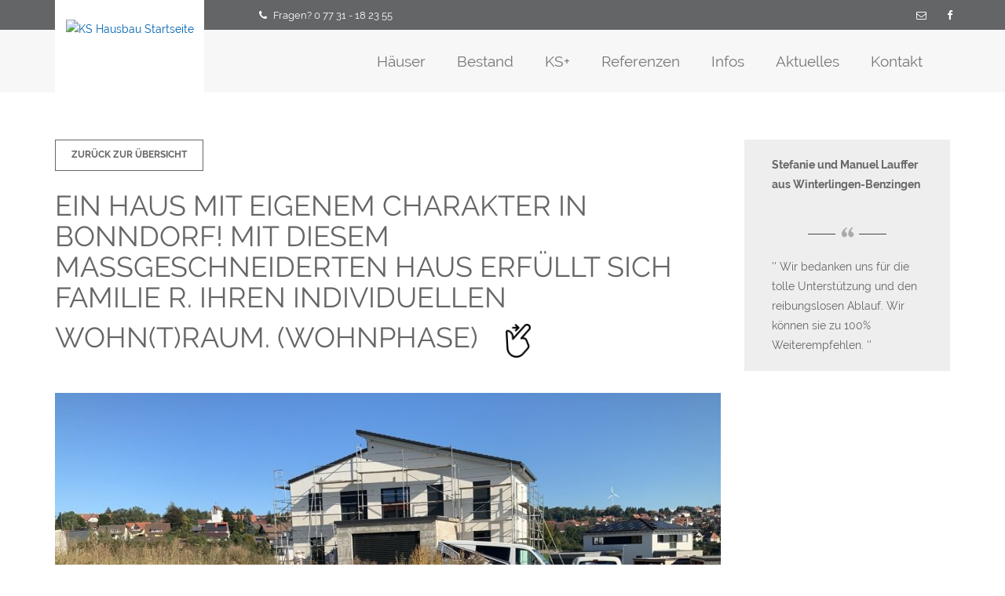

--- FILE ---
content_type: text/html; charset=utf-8
request_url: https://www.ks-hausbau.de/aktuelles/bautagebuecher/ein-haus-mit-eigenem-charakter-in-bonndorf-mit-diesem-massgeschneiderten-haus-erfuellt-sich-familie-r-ihren-individuellen-wohntraum-wohnphase/
body_size: 7056
content:
<!DOCTYPE html>
<html lang="de">

    <head>
	
    <meta charset="utf-8">
	
	
	<meta name="viewport" content="width=device-width, initial-scale=1">
	
        <title>Ein Haus mit eigenem Charakter in Bonndorf! Mit diesem maßgeschneiderten Haus erfüllt sich Familie R. ihren individuellen Wohn(t)raum. (Wohnphase) / KS Hausbau GmbH</title>
<meta name="description" content="">
<meta name="robots" content="index, follow">
<link rel="alternate" hreflang="de" href="https://www.ks-hausbau.de/aktuelles/bautagebuecher/ein-haus-mit-eigenem-charakter-in-bonndorf-mit-diesem-massgeschneiderten-haus-erfuellt-sich-familie-r-ihren-individuellen-wohntraum-wohnphase/" />
<link rel="canonical" href="https://www.ks-hausbau.de/aktuelles/bautagebuecher/ein-haus-mit-eigenem-charakter-in-bonndorf-mit-diesem-massgeschneiderten-haus-erfuellt-sich-familie-r-ihren-individuellen-wohntraum-wohnphase/" />
        
   <meta name="google-site-verification" content="wXyDIOEaNFAsf2ot5lpHBOh0r3BfK6SGeq0l-6pegl0" />     

	<!-- Google Fonts -->
	<link href='/webfonts/webfonts.css?family=Rochester' rel='stylesheet' type='text/css'>
	<link href='/webfonts/webfonts.css?family=Raleway:400,700' rel='stylesheet' type='text/css'>

	<!-- Bootstrap -->
	<!--<link href="/bootstrap/css/bootstrap.min.css" rel="stylesheet">--> 
    <link href="/assets/bootstrap/bootstrap.min.css" rel="stylesheet">
	<link href="/css/fonts/font-awesome/css/font-awesome.css" rel="stylesheet">

	<link rel="stylesheet" href="/vendor/chosen/chosen.css" media="screen">

	<!-- STYLE -->
	<link href="/css/theme-animate.css" rel="stylesheet">
	<link href="/css/theme-elements.css" rel="stylesheet">
	<link href="/css/theme-blog.css" rel="stylesheet">
	<link href="/css/theme-map.css" rel="stylesheet">
	<link href="/css/theme.css" rel="stylesheet">
	
	

	<!-- STYLE Responsive-->
	<link href="/css/theme-responsive.css" rel="stylesheet">

	<!-- HTML5 Shim and Respond.js IE8 support of HTML5 elements and media queries -->
	<!-- WARNING: Respond.js doesn't work if you view the page via file:// -->
	<!--[if lt IE 9]>
		<script src="https://oss.maxcdn.com/html5shiv/3.7.2/html5shiv.min.js"></script>
		<script src="https://oss.maxcdn.com/respond/1.4.2/respond.min.js"></script>
	<![endif]-->
    
    <link rel="apple-touch-icon" sizes="57x57" href="/favicons/apple-icon-57x57.png">
<link rel="apple-touch-icon" sizes="60x60" href="/favicons/apple-icon-60x60.png">
<link rel="apple-touch-icon" sizes="72x72" href="/favicons/apple-icon-72x72.png">
<link rel="apple-touch-icon" sizes="76x76" href="/favicons/apple-icon-76x76.png">
<link rel="apple-touch-icon" sizes="114x114" href="/favicons/apple-icon-114x114.png">
<link rel="apple-touch-icon" sizes="120x120" href="/favicons/apple-icon-120x120.png">
<link rel="apple-touch-icon" sizes="144x144" href="/favicons/apple-icon-144x144.png">
<link rel="apple-touch-icon" sizes="152x152" href="/favicons/apple-icon-152x152.png">
<link rel="apple-touch-icon" sizes="180x180" href="/favicons/apple-icon-180x180.png">
<link rel="icon" type="image/png" sizes="192x192"  href="/favicons/android-icon-192x192.png">
<link rel="icon" type="image/png" sizes="32x32" href="/favicons/favicon-32x32.png">
<link rel="icon" type="image/png" sizes="96x96" href="/favicons/favicon-96x96.png">
<link rel="icon" type="image/png" sizes="16x16" href="/favicons/favicon-16x16.png">
<link rel="manifest" href="/favicons/manifest.json">
<meta name="msapplication-TileColor" content="#ffffff">
<meta name="msapplication-TileImage" content="/favicons/ms-icon-144x144.png">
<meta name="theme-color" content="#ffffff">
<meta name="google-site-verification" content="bQr9EmtjvFkozBNySjHmUrpIMb60Xpmp0NfPEs9u8WE" />

      
</head>
    
<body>
	<div id="page">
		
        
        <header>
			<div id="top">
				<div class="container">
					<p class="pull-left text-note hidden-xs"><i class="fa fa-phone"></i> Fragen? 0 77 31 - 18 23 55</p>
					<ul class="nav nav-pills nav-top navbar-right">
						<li><a href="mailto: info@ks-hausbau.de" title="E-Mail an KS Hausbau senden" data-placement="bottom" data-toggle="tooltip" data-original-title="Email"><i class="fa fa-envelope-o"></i></a></li>
						<li><a href="https://www.facebook.com/KS-Hausbau-177853712562138" target="_blank" title="KsHausbau@facebook" data-placement="bottom" data-toggle="tooltip" data-original-title="Facebook"><i class="fa fa-facebook"></i></a></li>
					</ul>
				</div>
			</div>
    <nav class="navbar navbar-default pgl-navbar-main" role="navigation">
				<div class="container">
					<div class="navbar-header">
						<button type="button" class="navbar-toggle" data-toggle="collapse" data-target=".navbar-collapse"> <span class="sr-only">Navigation</span> <span class="icon-bar"></span> <span class="icon-bar"></span> <span class="icon-bar"></span> </button>
						<a class="logo" href="/"><img src="/images/normal/logo.png" alt="KS Hausbau Startseite"></a> </div>
					<div class="navbar-collapse collapse width">
                        <ul class="nav navbar-nav pull-right"><li><a href="/haeuser/">Häuser</a></li><li><a href="/bestand/">Bestand</a></li><li><a href="/ks/">KS+</a></li><li><a href="/referenzen/">Referenzen</a></li><li class="dropdown"><a href="/infos/" class="dropdown-toggle" data-toggle="dropdown">Infos</a><ul class="dropdown-menu"><li><a href="/infos/unternehmen/">Unternehmen</a></li><li><a href="/infos/passivhaus/">Passivhaus</a></li><li><a href="/infos/finanzierung/">Finanzierung</a></li><li><a href="/infos/grundstuecke/">Grundstücke</a></li><li><a href="/infos/foerdermittel/">Fördermittel</a></li><li><a href="/infos/haeufig-gestellte-fragen/">Häufig gestellte Fragen</a></li><li><a href="/infos/unser-video/">Unser Video</a></li><li><a href="/infos/haustypenfinder/">Haustypenfinder</a></li></ul></li><li class="dropdown"><a href="/aktuelles/" class="dropdown-toggle" data-toggle="dropdown">Aktuelles</a><ul class="dropdown-menu"><li><a href="/aktuelles/aktuelles/">Aktuelles</a></li><li><a href="/aktuelles/bautagebuecher/">Bautagebücher</a></li><li><a href="/aktuelles/presse/">Presse</a></li></ul></li><li><a href="/kontakt/">Kontakt</a></li></ul>					</div><!--/.nav-collapse --> 
				</div><!--/.container-fluid --> 
			</nav>
</header>
        
		
		<!-- Begin Main -->
		<div role="main" class="main">

<!-- Begin Main -->
		<div role="main" class="main pgl-bg-grey">
			<!-- Begin page top --><!-- End page top -->
			
			<!-- Begin content with sidebar -->
			<div class="container">
				<div class="row">
					<div class="col-md-9 content">
						<div class="blog-posts">
							
							
                            <p><a class="btn btn-default btn-sm" href="javascript:history.back()">zurück zur Übersicht</a></p>
                            
                            
                            <h1>Ein Haus mit eigenem Charakter in Bonndorf! Mit diesem maßgeschneiderten Haus erfüllt sich Familie R. ihren individuellen Wohn(t)raum. (Wohnphase) <img height="70" src="/media/f2eb08_6f737cb0687545d8921cbcdbf80842b6_mv2.gif">  </h1>
                            
						 <p></p>
                            
					      
                            
                            
                            
    <div class="slider3">                      
                           <div>
                            <article class="post post-large">
						      
                             
                              
                              <div class="post-image">
						        <img class="img-responsive" src="/images/newsbild/1_46.jpg" alt="Mit viel Liebe zum Detail wurde das Familienhaus Point 150.2 auf die Wünsche der Bauherrenfamilie angepasst. Die Hausansichten zeigen den geplanten, individuellen Wohntraum. ">
						        </div>
						      <div class="post-body">
						        <div class="post-date">
						          <span class="day">28</span>
						          <span class="month-year">10 / 2022</span>
						          </div>
						        <div class="post-content">
						          <p><big><strong>Mit viel Liebe zum Detail wurde das Familienhaus Point 150.2 auf die Wünsche der Bauherrenfamilie angepasst. Die Hausansichten zeigen den geplanten, individuellen Wohntraum. </strong></big></p>
						          
						          
						          </div>
						        </div>
						      
					        </article>
                            
                            </div>
                            
                            
                                <div>
                            <article class="post post-large">
						      
                             
                              
                              <div class="post-image">
						        <img class="img-responsive" src="/images/newsbild/2_38.jpg" alt="Ein erster Eindruck vom Bauplatz.">
						        </div>
						      <div class="post-body">
						        <div class="post-date">
						          <span class="day">28</span>
						          <span class="month-year">10 / 2022</span>
						          </div>
						        <div class="post-content">
						          <p><big><strong>Ein erster Eindruck vom Bauplatz.</strong></big></p>
						          
						          
						          </div>
						        </div>
						      
					        </article>
                            
                            </div>
                            
                            
                                <div>
                            <article class="post post-large">
						      
                             
                              
                              <div class="post-image">
						        <img class="img-responsive" src="/images/newsbild/3_35.jpg" alt="Die Bodenplatte wurde trotz Schnee fertiggestellt und ist bereit zur Abnahme.">
						        </div>
						      <div class="post-body">
						        <div class="post-date">
						          <span class="day">28</span>
						          <span class="month-year">10 / 2022</span>
						          </div>
						        <div class="post-content">
						          <p><big><strong>Die Bodenplatte wurde trotz Schnee fertiggestellt und ist bereit zur Abnahme.</strong></big></p>
						          
						          
						          </div>
						        </div>
						      
					        </article>
                            
                            </div>
                            
                            
                                <div>
                            <article class="post post-large">
						      
                             
                              
                              <div class="post-image">
						        <img class="img-responsive" src="/images/newsbild/4_32.jpg" alt="Es geht gut voran auf der Baustelle. Im Technikraum hat sich einiges getan.">
						        </div>
						      <div class="post-body">
						        <div class="post-date">
						          <span class="day">28</span>
						          <span class="month-year">10 / 2022</span>
						          </div>
						        <div class="post-content">
						          <p><big><strong>Es geht gut voran auf der Baustelle. Im Technikraum hat sich einiges getan.</strong></big></p>
						          
						          
						          </div>
						        </div>
						      
					        </article>
                            
                            </div>
                            
                            
                                <div>
                            <article class="post post-large">
						      
                             
                              
                              <div class="post-image">
						        <img class="img-responsive" src="/images/newsbild/5_38.jpg" alt="Im Badezimmer geht die Installation der Sanitärobjekte gut voran - hier fehlen nur noch die Waschmaschine.">
						        </div>
						      <div class="post-body">
						        <div class="post-date">
						          <span class="day">28</span>
						          <span class="month-year">07 / 2023</span>
						          </div>
						        <div class="post-content">
						          <p><big><strong>Im Badezimmer geht die Installation der Sanitärobjekte gut voran - hier fehlen nur noch die Waschmaschine.</strong></big></p>
						          
						          
						          </div>
						        </div>
						      
					        </article>
                            
                            </div>
                            
                            
                                <div>
                            <article class="post post-large">
						      
                             
                              
                              <div class="post-image">
						        <img class="img-responsive" src="/images/newsbild/6_34.jpg" alt="Auch die Badewanne ist bereits eingebaut.">
						        </div>
						      <div class="post-body">
						        <div class="post-date">
						          <span class="day">28</span>
						          <span class="month-year">07 / 2023</span>
						          </div>
						        <div class="post-content">
						          <p><big><strong>Auch die Badewanne ist bereits eingebaut.</strong></big></p>
						          
						          
						          </div>
						        </div>
						      
					        </article>
                            
                            </div>
                            
                            
                                <div>
                            <article class="post post-large">
						      
                             
                              
                              <div class="post-image">
						        <img class="img-responsive" src="/images/newsbild/7_39.jpg" alt="Das Badezimmer ist fertig gestellt und warten auf Ihren Einsatz!">
						        </div>
						      <div class="post-body">
						        <div class="post-date">
						          <span class="day">28</span>
						          <span class="month-year">07 / 2023</span>
						          </div>
						        <div class="post-content">
						          <p><big><strong>Das Badezimmer ist fertig gestellt und warten auf Ihren Einsatz!</strong></big></p>
						          
						          
						          </div>
						        </div>
						      
					        </article>
                            
                            </div>
                            
                            
                                <div>
                            <article class="post post-large">
						      
                             
                              
                              <div class="post-image">
						        <img class="img-responsive" src="/images/newsbild/8_30.jpg" alt="Einige Tage sind mittlerweile vergangen und die Bodenbeläge und die Mahlerarbeiten sind abgeschlossen.">
						        </div>
						      <div class="post-body">
						        <div class="post-date">
						          <span class="day">28</span>
						          <span class="month-year">07 / 2023</span>
						          </div>
						        <div class="post-content">
						          <p><big><strong>Einige Tage sind mittlerweile vergangen und die Bodenbeläge und die Mahlerarbeiten sind abgeschlossen.</strong></big></p>
						          
						          
						          </div>
						        </div>
						      
					        </article>
                            
                            </div>
                            
                            
                                <div>
                            <article class="post post-large">
						      
                             
                              
                              <div class="post-image">
						        <img class="img-responsive" src="/images/newsbild/9_38.jpg" alt="Der Innenausbau ist fast fertig und die Küche wartet darauf das die ersten Möbel aufgebaut werden. ">
						        </div>
						      <div class="post-body">
						        <div class="post-date">
						          <span class="day">28</span>
						          <span class="month-year">07 / 2023</span>
						          </div>
						        <div class="post-content">
						          <p><big><strong>Der Innenausbau ist fast fertig und die Küche wartet darauf das die ersten Möbel aufgebaut werden. </strong></big></p>
						          
						          
						          </div>
						        </div>
						      
					        </article>
                            
                            </div>
                            
                            
                                <div>
                            <article class="post post-large">
						      
                             
                              
                              <div class="post-image">
						        <img class="img-responsive" src="/images/newsbild/10_24.jpg" alt="Das Haus ist fast fertig und das Arbeitsgerüst konnte zwischenzeitig abgebaut werden.">
						        </div>
						      <div class="post-body">
						        <div class="post-date">
						          <span class="day">28</span>
						          <span class="month-year">07 / 2023</span>
						          </div>
						        <div class="post-content">
						          <p><big><strong>Das Haus ist fast fertig und das Arbeitsgerüst konnte zwischenzeitig abgebaut werden.</strong></big></p>
						          
						          
						          </div>
						        </div>
						      
					        </article>
                            
                            </div>
                            
                            
                                <div>
                            <article class="post post-large">
						      
                             
                              
                              <div class="post-image">
						        <img class="img-responsive" src="/images/newsbild/11_28.jpg" alt="Der Außenanstrich erfolgt im Frühjahr 2023.">
						        </div>
						      <div class="post-body">
						        <div class="post-date">
						          <span class="day">28</span>
						          <span class="month-year">07 / 2023</span>
						          </div>
						        <div class="post-content">
						          <p><big><strong>Der Außenanstrich erfolgt im Frühjahr 2023.</strong></big></p>
						          
						          
						          </div>
						        </div>
						      
					        </article>
                            
                            </div>
                            
                            
                                <div>
                            <article class="post post-large">
						      
                             
                              
                              <div class="post-image">
						        <img class="img-responsive" src="/images/newsbild/12_19.jpg" alt="Nun können die Bauherren bald ihr neues Wohnglück in vollen Zügen genießen!">
						        </div>
						      <div class="post-body">
						        <div class="post-date">
						          <span class="day">28</span>
						          <span class="month-year">07 / 2023</span>
						          </div>
						        <div class="post-content">
						          <p><big><strong>Nun können die Bauherren bald ihr neues Wohnglück in vollen Zügen genießen!</strong></big></p>
						          
						          
						          </div>
						        </div>
						      
					        </article>
                            
                            </div>
                            
                            
                            
                 
		</div>				   
		         					
							
                      </div>
					</div>
					<div class="col-md-3 sidebar">
						
					  <!-- Begin Advanced Search -->
						<aside class="block pgl-bg-dark pgl-testimonials" style="padding: 20px;">
							
                             <div class="slider2">
                                  
                                 
                                 
                                   
                                 
                                 
                                 
                                 
                                 <div class="owl-item" style="width: 233px;"><div class="col-md-12">
                                  <div class="testimonial-author">
                                    <p><strong>Stefanie und Manuel Lauffer aus Winterlingen-Benzingen</strong></p>
                                    <br>
                                    </div>
                                  <div class="divider-quote-sign"><span>“</span></div>
                               
                                  <blockquote class="testimonial">
                                    <p>Wir bedanken uns für die tolle Unterstützung und den reibungslosen Ablauf. Wir können sie zu 100% Weiterempfehlen.</p>
                                    </blockquote>
                                  </div></div>
                                 
                                
          
                                 
                                 
                                 
                                 
                                 <div class="owl-item" style="width: 233px;"><div class="col-md-12">
                                  <div class="testimonial-author">
                                    <p><strong>Thomas aus Donaueschingen</strong></p>
                                    <br>
                                    </div>
                                  <div class="divider-quote-sign"><span>“</span></div>
                               
                                  <blockquote class="testimonial">
                                    <p>Ich muss wirklich sagen dass ich von eurem Service beeindruckt bin. Toll! Weiter so.</p>
                                    </blockquote>
                                  </div></div>
                                 
                                
          
                                 
                                 
                                 
                                 
                                 <div class="owl-item" style="width: 233px;"><div class="col-md-12">
                                  <div class="testimonial-author">
                                    <p><strong>Beate Junkes aus Singen</strong></p>
                                    <br>
                                    </div>
                                  <div class="divider-quote-sign"><span>“</span></div>
                               
                                  <blockquote class="testimonial">
                                    <p>Hallo liebes KS Team. vielen Dank für alles! weiter so.</p>
                                    </blockquote>
                                  </div></div>
                                 
                                
          
                                 
                                 
                                 
                                 
                                 <div class="owl-item" style="width: 233px;"><div class="col-md-12">
                                  <div class="testimonial-author">
                                    <p><strong>Familie Walter aus Hilzingen</strong></p>
                                    <br>
                                    </div>
                                  <div class="divider-quote-sign"><span>“</span></div>
                               
                                  <blockquote class="testimonial">
                                    <p>Ein großes Dankeschön an KS-Hausbau und das komplette DanWood Team für die tolle Beratung. Die Arbeiten von der Kolone wurden zu unserer vollsten Zufriedenheit und vor dem eigentlichen Termin</p>
                                    </blockquote>
                                  </div></div>
                                 
                                
          
                                 
                                 
                                 
                                 
                                 <div class="owl-item" style="width: 233px;"><div class="col-md-12">
                                  <div class="testimonial-author">
                                    <p><strong>Erich und Tatjana aus Singen</strong></p>
                                    <br>
                                    </div>
                                  <div class="divider-quote-sign"><span>“</span></div>
                               
                                  <blockquote class="testimonial">
                                    <p>Wir sind zufrieden wie es gelaufen ist. Würden KS-Hausbau jedem weiter empfehlen. An dieser Stelle bedanken wir uns bei KS Team für die freundliche und ausführliche Beratung.</p>
                                    </blockquote>
                                  </div></div>
                                 
                                
          
                                 
                                 
                                 
                                 
                                 <div class="owl-item" style="width: 233px;"><div class="col-md-12">
                                  <div class="testimonial-author">
                                    <p><strong>Fam. Schmidt aus Hohentengen Stetten</strong></p>
                                    <br>
                                    </div>
                                  <div class="divider-quote-sign"><span>“</span></div>
                               
                                  <blockquote class="testimonial">
                                    <p>Uns hat die Bauphase mit dem tollen Team und Herrn Korsak sehr viel Freude bereitet. Dank Ihrer kompetenten Beratung und der von Frau Schwald gab es für uns keine Preisüberraschungen oder and</p>
                                    </blockquote>
                                  </div></div>
                                 
                                
          
                                 
                                 
                                 
                                 
                                 <div class="owl-item" style="width: 233px;"><div class="col-md-12">
                                  <div class="testimonial-author">
                                    <p><strong>Familie Chan und Familie Ouk aus Frittlingen</strong></p>
                                    <br>
                                    </div>
                                  <div class="divider-quote-sign"><span>“</span></div>
                               
                                  <blockquote class="testimonial">
                                    <p>Wir wollen uns ganz herzlich bei KS-Hausbau für die gute Beratung und Betreuung bedanken. So konnten wir doch ohne Probleme unseren Traum vom eigenen Haus erfüllen.</p>
                                    </blockquote>
                                  </div></div>
                                 
                                
          
                                 
                                 
                                 
                                 
                                 <div class="owl-item" style="width: 233px;"><div class="col-md-12">
                                  <div class="testimonial-author">
                                    <p><strong>Kerstin &amp; Cico Jacobi sowie Fabian & Joel Jacobi aus 78224 Hausen a.d.A.</strong></p>
                                    <br>
                                    </div>
                                  <div class="divider-quote-sign"><span>“</span></div>
                               
                                  <blockquote class="testimonial">
                                    <p>...planen bauen finanzieren leicht gemacht mit 100%iger Zufriedenheitsgarantie...  kürzer kann man glaube ich nicht beschreiben was man mit Danwood und besonders mit KS-GmbH erleben darf... e</p>
                                    </blockquote>
                                  </div></div>
                                 
                                
          
                                 
                                 
                                 
                                 
                                 <div class="owl-item" style="width: 233px;"><div class="col-md-12">
                                  <div class="testimonial-author">
                                    <p><strong>Manuel Hügle aus Hilzingen</strong></p>
                                    <br>
                                    </div>
                                  <div class="divider-quote-sign"><span>“</span></div>
                               
                                  <blockquote class="testimonial">
                                    <p>Besonders möchten wir uns bei dem KS-Hausbau Team für einen völlig problemlosen Ablauf von Anfang bis Ende bedanken.  Man weiß das erst zu schätzen, wenn man von den vielen Problemen anderer </p>
                                    </blockquote>
                                  </div></div>
                                 
                                
          
                                 
                                 
                                 
                                 
                                 <div class="owl-item" style="width: 233px;"><div class="col-md-12">
                                  <div class="testimonial-author">
                                    <p><strong>Daniel und Melanie Merkle aus Hilzingen</strong></p>
                                    <br>
                                    </div>
                                  <div class="divider-quote-sign"><span>“</span></div>
                               
                                  <blockquote class="testimonial">
                                    <p>Wir haben uns für die KS Hausbau GmbH „Dan-Wood“ entschieden, da wir super beraten und beim Bau unterstützt wurden, und das Haus vom Preis- Leistung Verhältnis sowie technisch ideal auf unser</p>
                                    </blockquote>
                                  </div></div>
                                 
                                
                                    
                            
                            
                            
                            
                            
                            
                            </div>
                               
                                                         
                                
                                
                    
                                
                               
                           
						</aside>
						<!-- End Advanced Search -->
						
						
						
						
					</div>
				</div>	
			</div>
			<!-- End content with sidebar -->
			
		</div>
		<!-- End Main -->
            
   </div>     

<footer class="pgl-footer">
			<div class="container">
				<div class="pgl-upper-foot">
					<div class="row">
						<div class="col-sm-4">
							<h2>Kontakt</h2>
							<p>Nehmen Sie Kontakt mit uns auf...</p>
							<address>
								<i class="fa fa-phone"></i> Telefon : 07731 - 18 23 55<br>
								<i class="fa fa-fax"></i> Telefax : 07731 – 18 23 56<br>
								<i class="fa fa-envelope-o"></i> E-Mail: <a href="mailto: info@ks-hausbau.de">info@ks-hausbau.de</a>
							</address>
						</div>
						<div class="col-sm-4">
							<h2>Letzte Beiträge</h2>
							<ul class="list-unstyled">
															    
                                
                                
                                                                
                                
                                
<li><a href="/aktuelles/aktuelles/tag-der-offenen-tuer-am-03072022/">Tag der offenen Tür, am 03.07.2022</a></li>
                                
                                                                
                                
                                
<li><a href="/aktuelles/aktuelles/tag-der-offenen-tuer-am-19062022/">Tag der offenen Tür, am 19.06.2022</a></li>
                                
                                                                
                                
                                
<li><a href="/aktuelles/aktuelles/tag-der-offenen-tuer-am-01092019/">Tag der offenen Tür, am 01.09.2019</a></li>
                                
                                                                
                                
                                
<li><a href="/aktuelles/aktuelles/tag-der-offenen-tuer-am-09122018/">Tag der offenen Tür, am 09.12.2018</a></li>
                                
                                                                
                                
                                
<li><a href="/aktuelles/aktuelles/tag-der-offenen-tuer-am-08072018/">Tag der offenen Tür, am 08.07.2018</a></li>
                                
                                								  							    
								  								
							</ul>
						</div>
						
						<div class="col-sm-4">
							<h2>Nichts verpassen</h2>
							<p>Tragen Sie sich in unsere Newsletter-Kartei ein und erhalten Sie regelmäßig Infos rund um das Thema Hausbau.</p>
							<form method="GET" action="/writenewsletter.php" class="form-inline pgl-form-newsletter" role="form" name="form_newsletter">
								<div class="form-group">
									<p>
									  <label class="sr-only" for="exampleInputEmail2">E-Mail Adresse</label>
									  <input name="email" type="email" required="required" class="form-control2" id="email" placeholder=" Geben Sie hier Ihre E-Mail-Adresse ein.">
								  </p>
									
								</div>
								<button type="submit" class="btn btn-submit"><i class="icons icon-submit"></i></button>
								
							</form>
						</div>
                        
                        <div class="col-sm-12"><small>
                                    <p><strong>Hinweis:</strong> Bei   der Anmeldung zum Bezug unseres Newsletters werden die von   Ihnen   angegebenen Daten ausschließlich für diesen Zweck verwendet.   Abonnenten   können auch über Umstände per E-Mail informiert werden, die   für den   Dienst oder die Registrierung relevant sind (Beispielsweise   Änderungen   des Newsletterangebots oder technische Gegebenheiten).</p>
                                    <p> Die Daten werden   ausschließlich für den Newsletter-Versand   verwendet und nicht an Dritte   weitergegeben.</p>
                                    <p>Die Einwilligung zur Speicherung Ihrer persönlichen   Daten   und ihrer Nutzung für den Newsletterversand können Sie jederzeit     widerrufen. In jedem Newsletter findet sich dazu ein entsprechender     Link. Außerdem können Sie sich jederzeit auch direkt auf dieser Webseite     abmelden oder uns Ihren entsprechenden Wunsch über die am Ende dieses     Dokuments angegebene Kontaktmöglichkeiten mitteilen.</p>
                                    <p>Weitere Informationen zu unserem Newsletter finden Sie in unseren <a href="/datenschutz/">Datenschutzbestimmungen</a>.</p>
									</small></div>
                        
					</div>
				</div>
				<div class="pgl-copyrights">
					<p>© 2019 KS Hausbau GmbH | Entwicklung durch .mattomedia® | <a href="/impressum/">Impressum</a> | <a href="/datenschutz/">Datenschutz</a></p>
					
				</div>
			</div>
		</footer>
		<!-- End footer -->

<script type="text/javascript">
  var _paq = window._paq || [];
  /* tracker methods like "setCustomDimension" should be called before "trackPageView" */
  _paq.push(["disableCookies"]);
  _paq.push(['trackPageView']);
  _paq.push(['enableLinkTracking']);
  (function() {
    var u="//statistic.mattomedia.de/";
    _paq.push(['setTrackerUrl', u+'matomo.php']);
    _paq.push(['setSiteId', '6']);
    var d=document, g=d.createElement('script'), s=d.getElementsByTagName('script')[0];
    g.type='text/javascript'; g.async=true; g.defer=true; g.src=u+'matomo.js'; s.parentNode.insertBefore(g,s);
  })();
</script>

	
	
	
	
    
    	
	<!-- jQuery (necessary for Bootstrap's JavaScript plugins) 
	 <script type="text/javascript" src="/lib/jquery-1.10.1.min.js"></script>
	<script src="/bootstrap/js/bootstrap.min.js"></script>-->

 <script src="https://ajax.googleapis.com/ajax/libs/jquery/1.10.1/jquery.min.js"></script>
    <!-- Include all compiled plugins (below), or include individual files as needed -->
<script src="https://maxcdn.bootstrapcdn.com/bootstrap/3.3.7/js/bootstrap.min.js" integrity="sha384-Tc5IQib027qvyjSMfHjOMaLkfuWVxZxUPnCJA7l2mCWNIpG9mGCD8wGNIcPD7Txa" crossorigin="anonymous"></script>

	<script src="/vendor/owl-carousel/owl.carousel.js"></script>

	
	
  

	
	<!-- STYLE Initializer -->
	<script src="/js/theme.plugins.js"></script>
	<script src="/js/theme.js"></script> 
	
 <script src="https://ajax.googleapis.com/ajax/libs/jquery/1.12.4/jquery.min.js"></script>
<script type="text/javascript" src="//cdn.jsdelivr.net/npm/slick-carousel@1.8.1/slick/slick.min.js"></script>
<script type="text/javascript" src="/js/jquery.lazyload.js"></script>

 <script type="text/javascript">
$(document).ready(function(){
  $('.slick-slider').slick({
  dots: true,
  infinite: true,
  speed: 300,
  slidesToShow: 1,
  autoplay: true,
  autoplaySpeed: 5000,
  arrows: false,
  adaptiveHeight: true
}),

    $('.slider2').slick({
  dots: false,
  infinite: true,
  speed: 300,
  slidesToShow: 1,
  autoplay: true,
  autoplaySpeed: 10000,
  arrows: false,
  adaptiveHeight: true
});
    
        $('.slider3').slick({
  dots: true,
  infinite: true,
  speed: 300,
  slidesToShow: 1,
  autoplay: true,
  autoplaySpeed: 2000,
  arrows: false,
  nextArrow: '<i class="fa fa-arrow-right slick-next"></i>',
  prevArrow: '<i class="fa fa-arrow-left slick-prev"></i>',
  
});
    

// Lazyloading
	$(function() {
		$("img.lazy").show().lazyload({
			effect: "fadeIn"
		});
	});    
    
    
});
</script>


<script>
    $( document ).ready(function() {

      
      // Handler for .ready() called.
        $('#iwWidget').css('max-width', '100%').delay(3000);
         $('#iwWidget').css('width', '100% !important').delay(800);
});
    </script>



</body>
</html>

--- FILE ---
content_type: text/css
request_url: https://www.ks-hausbau.de/css/theme-map.css
body_size: 332
content:
/* line 5, ../sass/theme-map.scss */
.marker {
  -webkit-transition: margin-top 0.2s linear, padding-bottom 0.2s linear;
  -moz-transition: margin-top 0.2s linear, padding-bottom 0.2s linear;
  -ms-transition: margin-top 0.2s linear, padding-bottom 0.2s linear;
  transition: margin-top 0.2s linear, padding-bottom 0.2s linear;
  background-image: url("../images/makers/marker.png");
  background-position: center top;
  background-repeat: no-repeat;
  height: 33px;
  width: 26px;
}

/* line 16, ../sass/theme-map.scss */
.marker:hover {
  margin-top: -10px;
  padding-bottom: 10px;
}

/* line 20, ../sass/theme-map.scss */
.infobox {
  color: #666666;
  font-family: 'Raleway', sans-serif;
  font-size: 1.272em;
  zoom: 1;
  position: relative;
  width: 270px;
}
/* line 27, ../sass/theme-map.scss */
.infobox .property-thumb-info {
  width: 100%;
}

/* line 31, ../sass/theme-map.scss */
.infobox:after {
  height: 0;
  content: ".";
  display: block;
  clear: both;
  visibility: hidden;
}

/* line 38, ../sass/theme-map.scss */
.infobox:before {
  bottom: -16px;
  border: 8px solid transparent;
  border-top-color: #fff;
  content: '';
  height: 0px;
  margin-left: -8px;
  left: 50%;
  position: absolute;
  width: 0px;
  z-index: 100;
}

/* line 50, ../sass/theme-map.scss */
.amenities li:empty {
  display: none;
}


--- FILE ---
content_type: text/css
request_url: https://www.ks-hausbau.de/css/theme.css
body_size: 3668
content:
/* line 5, ../sass/theme.scss */
body {
  color: #666666;
  font-family: 'Raleway', sans-serif;
  line-height: 1.8;
}

/* page */
/* header */
/* line 15, ../sass/theme.scss */
#top {
  background-color: #646567;
  color: #fff;
  font-size: .928em;
}

/* line 21, ../sass/theme.scss */
.navbar-header {
  position: relative;
}

/* line 24, ../sass/theme.scss */
.logo {
  background: #fff;
  height: 118px;
  left: 0;
  position: absolute;
  text-align: center;
  top: -38px;
  width: 190px;
}
/* line 32, ../sass/theme.scss */
.logo img {
  margin-top: 25px;
}

/* pgl-navbar-main */
/* line 38, ../sass/theme.scss */
.dropdown-menu {
  background-color: #fff;
  border: none;
  border-radius: 0;
  font-size: 1.083em;
  padding: 10px 20px;
  text-transform: none;
}
/* line 46, ../sass/theme.scss */
.dropdown-menu > li > a {
  color: #646567;
  padding: 15px;
    font-size: 0.7em;
}
/* line 49, ../sass/theme.scss */
.dropdown-menu > li > a:hover, .dropdown-menu > li > a:focus {
  background-color: #0063af;
  color: white;
    
}
/* line 54, ../sass/theme.scss */
.dropdown-menu > li + li {
 /* border-top: 1px solid #151515;*/
}
/* line 58, ../sass/theme.scss */
.dropdown-menu > .active > a, .dropdown-menu > .active > a:hover, .dropdown-menu > .active > a:focus {
  background-color: #0063af;
}
/* line 61, ../sass/theme.scss */
.dropdown-menu .dropdown-menu {
  left: 100%;
  margin: 0 0 0 20px;
  top: 0;
}

/* line 67, ../sass/theme.scss */
.pgl-navbar-main {
  background-color: #F7F7F7;
  border-color: transparent;
  border-width: 0;
  border-radius: 0;
  /*box-shadow: 0 0 5px rgba(0, 0, 0, 0.5);*/
  min-height: 80px;
  margin-bottom: 0;
  z-index: 1;
  
}
/* line 76, ../sass/theme.scss */
.pgl-navbar-main .navbar-collapse {
  border-color: transparent;
  font-size: 1.35em;
  
}
/* line 84, ../sass/theme.scss */
.pgl-navbar-main .navbar-nav > li > a {
  padding: 30px 20px;
  /*color: #fff;*/
}
/* line 86, ../sass/theme.scss */
.pgl-navbar-main .navbar-nav > li > a:hover, .pgl-navbar-main .navbar-nav > li > a:focus {
  background-color: #fff;
  color: #646567;
   
}
/* line 92, ../sass/theme.scss */
.pgl-navbar-main .navbar-nav > .active > a, .pgl-navbar-main .navbar-nav > .active > a:hover, .pgl-navbar-main .navbar-nav > .active > a:focus {
  background-color: transparent;
  color: #fff;
}
/* line 98, ../sass/theme.scss */
.pgl-navbar-main .navbar-nav > .open > a,
.pgl-navbar-main .navbar-nav > .open > a:hover,
.pgl-navbar-main .navbar-nav > .open > a:focus {
  background-color: #fff;
  color: #646567;
}

/* line 104, ../sass/theme.scss */
.nav .open > a, .nav .open > a:hover, .nav .open > a:focus {
  background-color: #0063af;
  border-color: transparent;
  color: white;
}

/* line 109, ../sass/theme.scss */
.navbar-default .navbar-toggle {
  border: none;
  border-radius: 0;
  margin: 36px 0 0;
  padding: 0;
}
/* line 114, ../sass/theme.scss */
.navbar-default .navbar-toggle .icon-bar {
  background-color: #333333;
  width: 20px;
}
/* line 118, ../sass/theme.scss */
.navbar-default .navbar-toggle:hover, .navbar-default .navbar-toggle:focus {
  background-color: transparent;
}
/* line 120, ../sass/theme.scss */
.navbar-default .navbar-toggle:hover .icon-bar, .navbar-default .navbar-toggle:focus .icon-bar {
  background-color: #0063af;
}

/* page-top */
/* line 127, ../sass/theme.scss */
.page-top {
  background: url(/assets/images/bg-page-top.jpg) no-repeat #333333;
}
/* line 129, ../sass/theme.scss */
.page-top .container {
  display: table;
  height: 600px;
}

@media only screen and (max-width: 767.98px) {
    
 .page-top .container {
  display: table;
  height: 200px;
}   
}
@media only screen and (min-width: 768px) and (max-width: 991.98px) {

 .page-top .container {
  display: table;
  height: 300px;
}     
    
    
}
@media only screen and (min-width: 992px) and (max-width: 1200px) {

 .page-top .container {
  display: table;
  height: 400px;
}     
    
    
}




/* line 133, ../sass/theme.scss */
.page-top .page-top-in {
  display: table-cell;
  width: 100%;
  vertical-align: middle;
}
/* line 138, ../sass/theme.scss */
.page-top h2 {
  font-size: 2.571em;
  margin: 0;
  text-transform: uppercase;
}
/* line 142, ../sass/theme.scss */
.page-top h2 span {
  background-color: white;
  display: inline-block;
  padding: 24px 27px;
}

/* pgl-advanced-search */
/* line 151, ../sass/theme.scss */
.chosen-select {
  height: 40px;
  padding: 0 10px;
  width: 100%;
}

/* line 156, ../sass/theme.scss */
.pgl-advanced-search {
  /*border-bottom: 1px solid #dddddd;*/
  padding: 30px 0 0px;
}
/* line 159, ../sass/theme.scss */
.pgl-advanced-search .form-group {
  margin-bottom: 20px;
}

/* pgl-featured */
/* line 165, ../sass/theme.scss */
.pgl-featured {
  padding-bottom: 20px;
  padding-top: 60px;
}
/* line 168, ../sass/theme.scss */
.pgl-featured h2 {
  margin-right: 100px;
}

/* line 172, ../sass/theme.scss */
.pgl-featured-bottom {
  padding-bottom: 60px;
}

/* pgl-properties */
/* line 176, ../sass/theme.scss */
.pgl-properties {
  padding-bottom: 30px;
  padding-top: 34px;
}
/* line 179, ../sass/theme.scss */
.pgl-properties h2 {
  margin-right: 100px;
}

/* pgl-agents */
/* line 185, ../sass/theme.scss */
.pgl-agents {
  padding-top: 53px;
}

/* testimonial */
/* line 190, ../sass/theme.scss */
.pgl-testimonial {
  height: 388px;
  padding: 30px 15px;
  position: relative;
  text-align: center;
}
/* line 195, ../sass/theme.scss */
.pgl-testimonial h4 {
  color: #fff;
  margin-bottom: 10px;
  text-transform: uppercase;
}
/* line 201, ../sass/theme.scss */
.pgl-testimonial .owl-controls .owl-buttons > div {
  background-color: transparent;
  position: absolute;
  top: 100px;
}
/* line 206, ../sass/theme.scss */
.pgl-testimonial .owl-controls .owl-buttons .owl-prev {
  left: 58px;
}
/* line 209, ../sass/theme.scss */
.pgl-testimonial .owl-controls .owl-buttons .owl-next {
  right: 58px;
}

/* pgl-about */
/* line 216, ../sass/theme.scss */
.pgl-about {
  padding-top: 54px;
  margin-bottom: 10px;
}

/* map */
/* line 222, ../sass/theme.scss */
.pgl-properties-map {
  padding-top: 53px;
}

/* line 225, ../sass/theme.scss */
.map {
  height: 525px;
}

/* line 228, ../sass/theme.scss */
.contact {
  margin-bottom: 60px;
}

/* line 231, ../sass/theme.scss */
#contact-map {
  height: 305px;
  margin-bottom: 37px;
  width: 100%;
}

/* footer */
/* line 237, ../sass/theme.scss */
.pgl-footer {
  background-color: #F1F1F1;
  color: #666;
  padding: 60px 0 20px;
}
/* line 241, ../sass/theme.scss */
.pgl-footer h2 {
  color: #666;
  font-size: 1em;
  margin-bottom: 25px;
}
/* line 246, ../sass/theme.scss */
.pgl-footer li {
  margin-bottom: 5px;
}

/* line 250, ../sass/theme.scss */
.pgl-upper-foot {
  margin-bottom: 12px;
}
/* line 252, ../sass/theme.scss */
.pgl-upper-foot a {
  color: #666666;
}
/* line 254, ../sass/theme.scss */
.pgl-upper-foot a:hover, .pgl-upper-foot a:focus {
  color: #0063af;
}
/* line 258, ../sass/theme.scss */
.pgl-upper-foot p {
  margin-bottom: 15px;
}
/* line 261, ../sass/theme.scss */
.pgl-upper-foot address {
  line-height: 2.2;
}

/* line 265, ../sass/theme.scss */
.pgl-copyrights {
  border-top: 1px solid #222;
  padding-top: 35px;
}
/* line 268, ../sass/theme.scss */
.pgl-copyrights a {
  color: #0063af;
}
/* line 270, ../sass/theme.scss */
.pgl-copyrights a:hover, .pgl-copyrights a:focus {
  color: #666666;
}

::selection {
  background: #E3E3E3; /* WebKit/Blink Browsers */
}
::-moz-selection {
  background: #E3E3E3; /* Gecko Browsers */
}






/*=========================
06. Start Page Header Area
===========================*/
.page-header-wrapper .page-header-content {
    -webkit-box-pack: center;
    -ms-flex-pack: center;
    justify-content: center;
    -webkit-box-align: center;
    -ms-flex-align: center;
    align-items: center;
    height: 350px;
}

@media only screen and (min-width: 768px) and (max-width: 991.98px) {
    .page-header-wrapper .page-header-content {
        height: 220px;
    }
}

@media only screen and (max-width: 767.98px) {
    .page-header-wrapper .page-header-content {
        height: 160px;
    }
}

.page-header-wrapper .page-header-content h1 {
    font-size: 50px;
    line-height: 1;
    font-weight: 300;
    text-transform: uppercase;
    margin-bottom: 0;color: white;
    background-color: rgb(243,146,7,0.8);
    padding: 15px;
    
}

@media only screen and (min-width: 768px) and (max-width: 991.98px) {
    .page-header-wrapper .page-header-content h1 {
        font-size: 50px;
    }
}

@media only screen and (max-width: 767.98px) {
    .page-header-wrapper .page-header-content h1 {
        font-size: 35px;
    }
}

.page-header-wrapper .page-header-content.layout--2 {
    color: #fff;
    margin-top: 90px;
    height: 400px;
}

@media only screen and (min-width: 768px) and (max-width: 991.98px) {
    .page-header-wrapper .page-header-content.layout--2 {
        height: 220px;
        margin-top: 70px;
    }
}

@media only screen and (max-width: 767.98px) {
    .page-header-wrapper .page-header-content.layout--2 {
        height: 160px;
        margin-top: 70px;
    }
}

.page-header-wrapper .page-header-content.layout--2 h1 {
    color: #fff;
}

.breadcrumb {
    
    border-radius: 0px;
    
    
}



.pb-10 {padding-bottom: 10px;}
.pb-20 {padding-bottom: 20px;}
.pb-30 {padding-bottom: 30px;}
.pb-40 {padding-bottom: 40px;}
.pb-50 {padding-bottom: 50px;}
.pb-60 {padding-bottom: 60px;}
.pb-70 {padding-bottom: 70px;}
.pb-80 {padding-bottom: 80px;}
.pb-90 {padding-bottom: 90px;}
.pb-100 {padding-bottom: 100px;}
.pb-110 {padding-bottom: 110px;}
.pb-120 {padding-bottom: 120px;}
.pb-130 {padding-bottom: 130px;}

.pt-10 {padding-top: 10px;}
.pt-20 {padding-top: 20px;}
.pt-30 {padding-top: 30px;}
.pt-40 {padding-top: 40px;}
.pt-50 {padding-top: 50px;}
.pt-60 {padding-top: 60px;}
.pt-70 {padding-top: 70px;}
.pt-80 {padding-top: 80px;}
.pt-90 {padding-top: 90px;}
.pt-100 {padding-top: 100px;}
.pt-110 {padding-top: 110px;}
.pt-120 {padding-top: 120px;}
.pt-130 {padding-top: 130px;}

.mb-10 {margin-bottom: 10px;}
.mb-20 {margin-bottom: 20px;}
.mb-30 {margin-bottom: 30px;}
.mb-40 {margin-bottom: 40px;}
.mb-50 {margin-bottom: 50px;}
.mb-60 {margin-bottom: 60px;}
.mb-70 {margin-bottom: 70px;}
.mb-80 {margin-bottom: 80px;}
.mb-90 {margin-bottom: 90px;}
.mb-100 {margin-bottom: 100px;}
.mb-110 {margin-bottom: 110px;}
.mb-120 {margin-bottom: 120px;}
.mb-130 {margin-bottom: 130px;}

.mt-10 {margin-top: 10px;}
.mt-20 {margin-top: 20px;}
.mt-30 {margin-top: 30px;}
.mt-40 {margin-top: 40px;}
.mt-50 {margin-top: 50px;}
.mt-60 {margin-top: 60px;}
.mt-70 {margin-top: 70px;}
.mt-80 {margin-top: 80px;}
.mt-90 {margin-top: 90px;}
.mt-100 {margin-top: 100px;}
.mt-110 {margin-top: 110px;}
.mt-120 {margin-top: 120px;}
.mt-130 {margin-top: 130px;}




/*
* Slick Slider
* Copyright (c) 2017 Ken Wheeler
* Licensed under the MIT license.
*/
.slick-list, .slick-slider, .slick-track {
    position: relative;
    display:block
}

.slick-loading .slick-slide, .slick-loading .slick-track {
    visibility:hidden
}

.slick-slider {
    box-sizing: border-box;
    -webkit-user-select: none;
    -moz-user-select: none;
    -ms-user-select: none;
    user-select: none;
    -webkit-touch-callout: none;
    -khtml-user-select: none;
    -ms-touch-action: pan-y;
    touch-action: pan-y;
    -webkit-tap-highlight-color:transparent
}

.slick-list {
    overflow: hidden;
    margin: 0;
    padding:0
}

.slick-list:focus {
    outline:0
}

.slick-list.dragging {
    cursor: pointer;
    cursor:hand
}

.slick-slider .slick-list, .slick-slider .slick-track {
    -webkit-transform: translate3d(0, 0, 0);
    -moz-transform: translate3d(0, 0, 0);
    -ms-transform: translate3d(0, 0, 0);
    -o-transform: translate3d(0, 0, 0);
    transform:translate3d(0, 0, 0)
}

.slick-track {
    top: 0;
    left: 0;
    margin-left: auto;
    margin-right:auto
}

.slick-track:after, .slick-track:before {
    display: table;
    content: ''
}

.slick-track:after {
    clear:both
}

.slick-slide {
    display: none;
    float: left;
    height: 100%;
    min-height:1px
}

[dir=rtl] .slick-slide {
    float:right
}

.slick-slide img {
    display:block
}

.slick-slide.slick-loading img {
    display:none
}

.slick-slide.dragging img {
    pointer-events:none
}

.slick-initialized .slick-slide {
    display: block;
    outline:none
}

.slick-vertical .slick-slide {
    display: block;
    height: auto;
    outline: 0;
    border:1px solid transparent
}

.slick-arrow.slick-hidden {
    display: none
}

/*=============================
Slick Slider Customization
===============================*/
.slick-slider {
    margin-bottom: 0;
    -webkit-transition: 0.4s;
    -o-transition: 0.4s;
    transition: 0.4s;
}

.slick-slider .slick-slide>div>div,
.slick-slider .slick-slide>div>figure {
    vertical-align: middle;
}

.slick-slider .slick-dots {
    margin-top: 0px;
    text-align: center;
    line-height: 1;
    padding-left: 0;
        
    > li {
        display: inline-block;
    }
    
    > li:only-child {
        display: none;
    }
    
}



.slick-slider .slick-dots li:only-child{
   
        display: none;
    
}


.slick-slider .slick-dots li {
    margin-top: 10px;
    border: 1px solid #fff;
    background-color: #ccc;
    
    cursor: pointer;
    display: inline-block;
    -webkit-transition: 0.4s;
    -o-transition: 0.4s;
    transition: 0.4s;
    margin-right: 10px;
    height: 15px;
    width: 15px;
    
    
}



.slick-slider .slick-dots li:hover,
.slick-slider .slick-dots li.slick-active {
    background-color: #0063af;
    border-color: #0063af;
}

.slick-slider .slick-dots li button {
    display: none;
}

.slick-slider.dots-style-two .slick-dots li {
    border-color: rgba(255, 255, 255, 0.5);
    background-color: rgba(255, 255, 255, 0.5);
    margin-right: 20px;
    position: relative;
}

.slick-slider.dots-style-two .slick-dots li:before {
    background-color: #0063af;
    content: "";
    position: absolute;
    left: 0;
    top: 0;
    height: 100%;
    width: 100%;
    border-radius: 50%;
    -webkit-transform: scale(2);
    -ms-transform: scale(2);
    transform: scale(2);
    opacity: 0;
    -webkit-transition: 0.4s;
    -o-transition: 0.4s;
    transition: 0.4s;
}

.slick-slider.dots-style-two .slick-dots li:hover,
.slick-slider.dots-style-two .slick-dots li.slick-active {
    background-color: #fff;
    border-color: #fff;
}

.slick-slider.dots-style-two .slick-dots li:hover:before,
.slick-slider.dots-style-two .slick-dots li.slick-active:before {
    display: block;
    opacity: 1;
}

.slick-slider.dots-style-three .slick-dots {
    bottom: 20px;
    position: absolute;
    margin: 0;
    width: 100%;
}

.slick-slider.slick-vertical .slick-arrow {
    top: 5px;
    left: 50%;
    -webkit-transform: translate(-50%, 0);
    -ms-transform: translate(-50%, 0);
    transform: translate(-50%, 0);
}

.slick-slider.slick-vertical .slick-arrow.slick-prev {
    top: auto;
    bottom: 10px;
}

.slick-slider img {
    /*width: 100%;*/
    top: 100px;
}

.slick-slider:hover .slick-arrow {
    opacity: 1;
    visibility: visible;
    pointer-events: visible;
}

.slick-slider.slick-row-3 .slick-list {
    margin: 0 -3px;
}

.slick-slider.slick-row-3 .slick-list .slick-slide {
    margin: 0 3px;
}

@media only screen and (max-width: 767.98px) {
    .slick-slider.slick-sm-row-3 .slick-list {
        margin: 0 -3px !important;
    }

    .slick-slider.slick-sm-row-3 .slick-list .slick-slide {
        margin: 0 3px !important;
    }
}

.slick-slider.slick-row-4 .slick-list {
    margin: 0 -4px;
}

.slick-slider.slick-row-4 .slick-list .slick-slide {
    margin: 0 4px;
}

@media only screen and (max-width: 767.98px) {
    .slick-slider.slick-sm-row-4 .slick-list {
        margin: 0 -4px !important;
    }

    .slick-slider.slick-sm-row-4 .slick-list .slick-slide {
        margin: 0 4px !important;
    }
}

.slick-slider.slick-row-5 .slick-list {
    margin: 0 -5px;
}

.slick-slider.slick-row-5 .slick-list .slick-slide {
    margin: 0 5px;
}

@media only screen and (max-width: 767.98px) {
    .slick-slider.slick-sm-row-5 .slick-list {
        margin: 0 -5px !important;
    }

    .slick-slider.slick-sm-row-5 .slick-list .slick-slide {
        margin: 0 5px !important;
    }
}

.slick-slider.slick-row-6 .slick-list {
    margin: 0 -6px;
}

.slick-slider.slick-row-6 .slick-list .slick-slide {
    margin: 0 6px;
}

@media only screen and (max-width: 767.98px) {
    .slick-slider.slick-sm-row-6 .slick-list {
        margin: 0 -6px !important;
    }

    .slick-slider.slick-sm-row-6 .slick-list .slick-slide {
        margin: 0 6px !important;
    }
}

.slick-slider.slick-row-7 .slick-list {
    margin: 0 -7px;
}

.slick-slider.slick-row-7 .slick-list .slick-slide {
    margin: 0 7px;
}

@media only screen and (max-width: 767.98px) {
    .slick-slider.slick-sm-row-7 .slick-list {
        margin: 0 -7px !important;
    }

    .slick-slider.slick-sm-row-7 .slick-list .slick-slide {
        margin: 0 7px !important;
    }
}

.slick-slider.slick-row-8 .slick-list {
    margin: 0 -8px;
}

.slick-slider.slick-row-8 .slick-list .slick-slide {
    margin: 0 8px;
}

@media only screen and (max-width: 767.98px) {
    .slick-slider.slick-sm-row-8 .slick-list {
        margin: 0 -8px !important;
    }

    .slick-slider.slick-sm-row-8 .slick-list .slick-slide {
        margin: 0 8px !important;
    }
}

.slick-slider.slick-row-9 .slick-list {
    margin: 0 -9px;
}

.slick-slider.slick-row-9 .slick-list .slick-slide {
    margin: 0 9px;
}

@media only screen and (max-width: 767.98px) {
    .slick-slider.slick-sm-row-9 .slick-list {
        margin: 0 -9px !important;
    }

    .slick-slider.slick-sm-row-9 .slick-list .slick-slide {
        margin: 0 9px !important;
    }
}

.slick-slider.slick-row-10 .slick-list {
    margin: 0 -10px;
}

.slick-slider.slick-row-10 .slick-list .slick-slide {
    margin: 0 10px;
}

@media only screen and (max-width: 767.98px) {
    .slick-slider.slick-sm-row-10 .slick-list {
        margin: 0 -10px !important;
    }

    .slick-slider.slick-sm-row-10 .slick-list .slick-slide {
        margin: 0 10px !important;
    }
}

.slick-slider.slick-row-11 .slick-list {
    margin: 0 -11px;
}

.slick-slider.slick-row-11 .slick-list .slick-slide {
    margin: 0 11px;
}

@media only screen and (max-width: 767.98px) {
    .slick-slider.slick-sm-row-11 .slick-list {
        margin: 0 -11px !important;
    }

    .slick-slider.slick-sm-row-11 .slick-list .slick-slide {
        margin: 0 11px !important;
    }
}

.slick-slider.slick-row-12 .slick-list {
    margin: 0 -12px;
}

.slick-slider.slick-row-12 .slick-list .slick-slide {
    margin: 0 12px;
}

@media only screen and (max-width: 767.98px) {
    .slick-slider.slick-sm-row-12 .slick-list {
        margin: 0 -12px !important;
    }

    .slick-slider.slick-sm-row-12 .slick-list .slick-slide {
        margin: 0 12px !important;
    }
}

.slick-slider.slick-row-13 .slick-list {
    margin: 0 -13px;
}

.slick-slider.slick-row-13 .slick-list .slick-slide {
    margin: 0 13px;
}

@media only screen and (max-width: 767.98px) {
    .slick-slider.slick-sm-row-13 .slick-list {
        margin: 0 -13px !important;
    }

    .slick-slider.slick-sm-row-13 .slick-list .slick-slide {
        margin: 0 13px !important;
    }
}

.slick-slider.slick-row-14 .slick-list {
    margin: 0 -14px;
}

.slick-slider.slick-row-14 .slick-list .slick-slide {
    margin: 0 14px;
}

@media only screen and (max-width: 767.98px) {
    .slick-slider.slick-sm-row-14 .slick-list {
        margin: 0 -14px !important;
    }

    .slick-slider.slick-sm-row-14 .slick-list .slick-slide {
        margin: 0 14px !important;
    }
}

.slick-slider.slick-row-15 .slick-list {
    margin: 0 -15px;
}

.slick-slider.slick-row-15 .slick-list .slick-slide {
    margin: 0 15px;
}

@media only screen and (max-width: 767.98px) {
    .slick-slider.slick-sm-row-15 .slick-list {
        margin: 0 -15px !important;
    }

    .slick-slider.slick-sm-row-15 .slick-list .slick-slide {
        margin: 0 15px !important;
    }
}

.ht-slick-nav button {
    color: rgba(34, 34, 34, 0.5);
    font-size: 40px;
    line-height: 1;
    position: absolute;
    left: -150px;
    top: 50%;
    -webkit-transform: translateY(-50%);
    -ms-transform: translateY(-50%);
    transform: translateY(-50%);
    -webkit-transition: 0.4s;
    -o-transition: 0.4s;
    transition: 0.4s;
}

@media only screen and (min-width: 1200px) and (max-width: 1599.98px),
only screen and (min-width: 992px) and (max-width: 1199.98px) {
    .ht-slick-nav button {
        left: -100px;
    }
}

@media only screen and (min-width: 768px) and (max-width: 991.98px),
only screen and (max-width: 767.98px) {
    .ht-slick-nav button {
        display: none !important;
    }
}

.ht-slick-nav button.next-arrow {
    left: auto;
    right: -150px;
}

@media only screen and (min-width: 1200px) and (max-width: 1599.98px),
only screen and (min-width: 992px) and (max-width: 1199.98px) {
    .ht-slick-nav button.next-arrow {
        right: -100px;
    }
}

.ht-slick-nav button:hover {
    color: #212529;
}

.ht-slick-nav--two button {
    background-color: #f4f4f4;
    font-size: 30px;
    left: 0;
    height: 50px;
    width: 50px;
}

.ht-slick-nav--two button.gallery-next-arrow {
    left: auto;
    right: 0;
}

.ht-slick-nav--two button:hover {
    background-color: #f39207;
    color: #fff;
}

.ht-slick-nav--three button {
    background-color: #fff;
    border-radius: 50px;
    color: #212529;
    font-size: 20px;
    line-height: 1;
    left: -50px;
    height: 100px;
    width: 100px;
}

.ht-slick-nav--three button:hover {
    background-color: #f39207;
    color: #fff;
}

.ht-slick-nav--three button i {
    padding-left: 35px;
}

.ht-slick-nav--three button.next-arrow,
.ht-slick-nav--three button.next-arrow-cat {
    left: auto;
    right: -50px;
}

.ht-slick-nav--three button.next-arrow i,
.ht-slick-nav--three button.next-arrow-cat i {
    padding-left: 0;
    padding-right: 35px;
}

.ht-slick-nav--four button {
    color: #fff;
}

.ht-slick-nav--four button:hover {
    color: #f39207;
}

.ht-slick-nav--five button {
    left: 100px;
}

.ht-slick-nav--five button.next-arrow {
    right: 100px;
}

.ht-slick-slider-wrapper {
    position: relative;
}

.ht-slick-slider-wrapper .slick-disabled {
    cursor: not-allowed;
}

.ht-slick-slider-wrapper:hover .ht-slick-nav button {
    opacity: 1;
    visibility: visible;
}


/* Arrows */

.slick-prev,
.slick-next {
    position: absolute;
    display: block;
    height: 50px;
    width: 50px;
    line-height: 0px;
    font-size: 18px;
    cursor: pointer;
    background: #fff;
    color: #666;
    top: 230px;
    margin-top: -10px;
    padding: 0;
    border: none;
    outline: none;
    z-index: 10000;
    opacity: 0.7;
    &:hover, &:focus {
        outline: none;
        background: #fff;;
        color: #666;
        &:before {
            opacity: 1;
        }
    }
    &.slick-disabled:before {
        opacity: 0.5;
    }
}

.slick-prev:before, .slick-next:before {
    
    font-size: 20px;
    line-height: 1;
    color: #666;
    opacity: 0.7;
    -webkit-font-smoothing: antialiased;
    -moz-osx-font-smoothing: grayscale;
}

.slick-prev {
    left: -25px;
    [dir="rtl"] & {
        left: auto;
        right: -25px;
    }
    &:before {
        content: "<";
        [dir="rtl"] & {
            content: ">";
        }
    }
}

.slick-next {
    right: -25px;
    [dir="rtl"] & {
        left: -25px;
        right: auto;
    }
    &:before {
        content: ">";
        [dir="rtl"] & {
            content: "<";
        }
    }
}
.slick-prev:before {
  content: "<";
  color: red;
  font-size: 30px;
}

.slick-next:before {
  content: '>>';
    padding: 15px;
  
}

